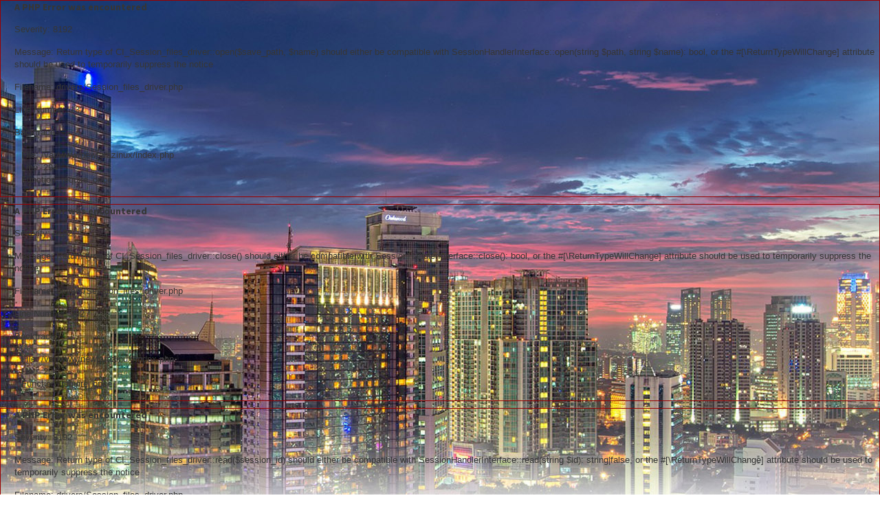

--- FILE ---
content_type: text/html; charset=UTF-8
request_url: http://web.farazinux.com/tag/detail/kesehatan
body_size: 7890
content:

<div style="border:1px solid #990000;padding-left:20px;margin:0 0 10px 0;">

<h4>A PHP Error was encountered</h4>

<p>Severity: 8192</p>
<p>Message:  Return type of CI_Session_files_driver::open($save_path, $name) should either be compatible with SessionHandlerInterface::open(string $path, string $name): bool, or the #[\ReturnTypeWillChange] attribute should be used to temporarily suppress the notice</p>
<p>Filename: drivers/Session_files_driver.php</p>
<p>Line Number: 132</p>


	<p>Backtrace:</p>
	
		
	
		
	
		
	
		
	
		
	
		
	
		
	
		
	
		
	
		
	
		
	
		
	
		
	
		
	
		
	
		
			<p style="margin-left:10px">
			File: /var/www/newfarazinux/index.php<br />
			Line: 294<br />
			Function: require_once			</p>

		
	

</div>
<div style="border:1px solid #990000;padding-left:20px;margin:0 0 10px 0;">

<h4>A PHP Error was encountered</h4>

<p>Severity: 8192</p>
<p>Message:  Return type of CI_Session_files_driver::close() should either be compatible with SessionHandlerInterface::close(): bool, or the #[\ReturnTypeWillChange] attribute should be used to temporarily suppress the notice</p>
<p>Filename: drivers/Session_files_driver.php</p>
<p>Line Number: 292</p>


	<p>Backtrace:</p>
	
		
	
		
	
		
	
		
	
		
	
		
	
		
	
		
	
		
	
		
	
		
	
		
	
		
	
		
	
		
	
		
			<p style="margin-left:10px">
			File: /var/www/newfarazinux/index.php<br />
			Line: 294<br />
			Function: require_once			</p>

		
	

</div>
<div style="border:1px solid #990000;padding-left:20px;margin:0 0 10px 0;">

<h4>A PHP Error was encountered</h4>

<p>Severity: 8192</p>
<p>Message:  Return type of CI_Session_files_driver::read($session_id) should either be compatible with SessionHandlerInterface::read(string $id): string|false, or the #[\ReturnTypeWillChange] attribute should be used to temporarily suppress the notice</p>
<p>Filename: drivers/Session_files_driver.php</p>
<p>Line Number: 166</p>


	<p>Backtrace:</p>
	
		
	
		
	
		
	
		
	
		
	
		
	
		
	
		
	
		
	
		
	
		
	
		
	
		
	
		
	
		
	
		
			<p style="margin-left:10px">
			File: /var/www/newfarazinux/index.php<br />
			Line: 294<br />
			Function: require_once			</p>

		
	

</div>
<div style="border:1px solid #990000;padding-left:20px;margin:0 0 10px 0;">

<h4>A PHP Error was encountered</h4>

<p>Severity: 8192</p>
<p>Message:  Return type of CI_Session_files_driver::write($session_id, $session_data) should either be compatible with SessionHandlerInterface::write(string $id, string $data): bool, or the #[\ReturnTypeWillChange] attribute should be used to temporarily suppress the notice</p>
<p>Filename: drivers/Session_files_driver.php</p>
<p>Line Number: 235</p>


	<p>Backtrace:</p>
	
		
	
		
	
		
	
		
	
		
	
		
	
		
	
		
	
		
	
		
	
		
	
		
	
		
	
		
	
		
	
		
			<p style="margin-left:10px">
			File: /var/www/newfarazinux/index.php<br />
			Line: 294<br />
			Function: require_once			</p>

		
	

</div>
<div style="border:1px solid #990000;padding-left:20px;margin:0 0 10px 0;">

<h4>A PHP Error was encountered</h4>

<p>Severity: 8192</p>
<p>Message:  Return type of CI_Session_files_driver::destroy($session_id) should either be compatible with SessionHandlerInterface::destroy(string $id): bool, or the #[\ReturnTypeWillChange] attribute should be used to temporarily suppress the notice</p>
<p>Filename: drivers/Session_files_driver.php</p>
<p>Line Number: 315</p>


	<p>Backtrace:</p>
	
		
	
		
	
		
	
		
	
		
	
		
	
		
	
		
	
		
	
		
	
		
	
		
	
		
	
		
	
		
	
		
			<p style="margin-left:10px">
			File: /var/www/newfarazinux/index.php<br />
			Line: 294<br />
			Function: require_once			</p>

		
	

</div>
<div style="border:1px solid #990000;padding-left:20px;margin:0 0 10px 0;">

<h4>A PHP Error was encountered</h4>

<p>Severity: 8192</p>
<p>Message:  Return type of CI_Session_files_driver::gc($maxlifetime) should either be compatible with SessionHandlerInterface::gc(int $max_lifetime): int|false, or the #[\ReturnTypeWillChange] attribute should be used to temporarily suppress the notice</p>
<p>Filename: drivers/Session_files_driver.php</p>
<p>Line Number: 356</p>


	<p>Backtrace:</p>
	
		
	
		
	
		
	
		
	
		
	
		
	
		
	
		
	
		
	
		
	
		
	
		
	
		
	
		
	
		
	
		
			<p style="margin-left:10px">
			File: /var/www/newfarazinux/index.php<br />
			Line: 294<br />
			Function: require_once			</p>

		
	

</div>
<div style="border:1px solid #990000;padding-left:20px;margin:0 0 10px 0;">

<h4>A PHP Error was encountered</h4>

<p>Severity: Warning</p>
<p>Message:  ini_set(): Session ini settings cannot be changed after headers have already been sent</p>
<p>Filename: Session/Session.php</p>
<p>Line Number: 282</p>


	<p>Backtrace:</p>
	
		
	
		
	
		
	
		
	
		
	
		
	
		
	
		
	
		
	
		
	
		
	
		
	
		
	
		
	
		
	
		
			<p style="margin-left:10px">
			File: /var/www/newfarazinux/index.php<br />
			Line: 294<br />
			Function: require_once			</p>

		
	

</div>
<div style="border:1px solid #990000;padding-left:20px;margin:0 0 10px 0;">

<h4>A PHP Error was encountered</h4>

<p>Severity: Warning</p>
<p>Message:  session_set_cookie_params(): Session cookie parameters cannot be changed after headers have already been sent</p>
<p>Filename: Session/Session.php</p>
<p>Line Number: 294</p>


	<p>Backtrace:</p>
	
		
	
		
	
		
	
		
	
		
	
		
	
		
	
		
	
		
	
		
	
		
	
		
	
		
	
		
	
		
	
		
			<p style="margin-left:10px">
			File: /var/www/newfarazinux/index.php<br />
			Line: 294<br />
			Function: require_once			</p>

		
	

</div>
<div style="border:1px solid #990000;padding-left:20px;margin:0 0 10px 0;">

<h4>A PHP Error was encountered</h4>

<p>Severity: Warning</p>
<p>Message:  ini_set(): Session ini settings cannot be changed after headers have already been sent</p>
<p>Filename: Session/Session.php</p>
<p>Line Number: 304</p>


	<p>Backtrace:</p>
	
		
	
		
	
		
	
		
	
		
	
		
	
		
	
		
	
		
	
		
	
		
	
		
	
		
	
		
	
		
	
		
			<p style="margin-left:10px">
			File: /var/www/newfarazinux/index.php<br />
			Line: 294<br />
			Function: require_once			</p>

		
	

</div>
<div style="border:1px solid #990000;padding-left:20px;margin:0 0 10px 0;">

<h4>A PHP Error was encountered</h4>

<p>Severity: Warning</p>
<p>Message:  ini_set(): Session ini settings cannot be changed after headers have already been sent</p>
<p>Filename: Session/Session.php</p>
<p>Line Number: 314</p>


	<p>Backtrace:</p>
	
		
	
		
	
		
	
		
	
		
	
		
	
		
	
		
	
		
	
		
	
		
	
		
	
		
	
		
	
		
	
		
			<p style="margin-left:10px">
			File: /var/www/newfarazinux/index.php<br />
			Line: 294<br />
			Function: require_once			</p>

		
	

</div>
<div style="border:1px solid #990000;padding-left:20px;margin:0 0 10px 0;">

<h4>A PHP Error was encountered</h4>

<p>Severity: Warning</p>
<p>Message:  ini_set(): Session ini settings cannot be changed after headers have already been sent</p>
<p>Filename: Session/Session.php</p>
<p>Line Number: 315</p>


	<p>Backtrace:</p>
	
		
	
		
	
		
	
		
	
		
	
		
	
		
	
		
	
		
	
		
	
		
	
		
	
		
	
		
	
		
	
		
			<p style="margin-left:10px">
			File: /var/www/newfarazinux/index.php<br />
			Line: 294<br />
			Function: require_once			</p>

		
	

</div>
<div style="border:1px solid #990000;padding-left:20px;margin:0 0 10px 0;">

<h4>A PHP Error was encountered</h4>

<p>Severity: Warning</p>
<p>Message:  ini_set(): Session ini settings cannot be changed after headers have already been sent</p>
<p>Filename: Session/Session.php</p>
<p>Line Number: 316</p>


	<p>Backtrace:</p>
	
		
	
		
	
		
	
		
	
		
	
		
	
		
	
		
	
		
	
		
	
		
	
		
	
		
	
		
	
		
	
		
			<p style="margin-left:10px">
			File: /var/www/newfarazinux/index.php<br />
			Line: 294<br />
			Function: require_once			</p>

		
	

</div>
<div style="border:1px solid #990000;padding-left:20px;margin:0 0 10px 0;">

<h4>A PHP Error was encountered</h4>

<p>Severity: Warning</p>
<p>Message:  ini_set(): Session ini settings cannot be changed after headers have already been sent</p>
<p>Filename: Session/Session.php</p>
<p>Line Number: 317</p>


	<p>Backtrace:</p>
	
		
	
		
	
		
	
		
	
		
	
		
	
		
	
		
	
		
	
		
	
		
	
		
	
		
	
		
	
		
	
		
			<p style="margin-left:10px">
			File: /var/www/newfarazinux/index.php<br />
			Line: 294<br />
			Function: require_once			</p>

		
	

</div>
<div style="border:1px solid #990000;padding-left:20px;margin:0 0 10px 0;">

<h4>A PHP Error was encountered</h4>

<p>Severity: Warning</p>
<p>Message:  ini_set(): Session ini settings cannot be changed after headers have already been sent</p>
<p>Filename: Session/Session.php</p>
<p>Line Number: 375</p>


	<p>Backtrace:</p>
	
		
	
		
	
		
	
		
	
		
	
		
	
		
	
		
	
		
	
		
	
		
	
		
	
		
	
		
	
		
	
		
	
		
			<p style="margin-left:10px">
			File: /var/www/newfarazinux/index.php<br />
			Line: 294<br />
			Function: require_once			</p>

		
	

</div>
<div style="border:1px solid #990000;padding-left:20px;margin:0 0 10px 0;">

<h4>A PHP Error was encountered</h4>

<p>Severity: Warning</p>
<p>Message:  session_set_save_handler(): Session save handler cannot be changed after headers have already been sent</p>
<p>Filename: Session/Session.php</p>
<p>Line Number: 110</p>


	<p>Backtrace:</p>
	
		
	
		
	
		
	
		
	
		
	
		
	
		
	
		
	
		
	
		
	
		
	
		
	
		
	
		
	
		
			<p style="margin-left:10px">
			File: /var/www/newfarazinux/index.php<br />
			Line: 294<br />
			Function: require_once			</p>

		
	

</div>
<div style="border:1px solid #990000;padding-left:20px;margin:0 0 10px 0;">

<h4>A PHP Error was encountered</h4>

<p>Severity: Warning</p>
<p>Message:  session_start(): Session cannot be started after headers have already been sent</p>
<p>Filename: Session/Session.php</p>
<p>Line Number: 143</p>


	<p>Backtrace:</p>
	
		
	
		
	
		
	
		
	
		
	
		
	
		
	
		
	
		
	
		
	
		
	
		
	
		
	
		
	
		
			<p style="margin-left:10px">
			File: /var/www/newfarazinux/index.php<br />
			Line: 294<br />
			Function: require_once			</p>

		
	

</div><!DOCTYPE HTML>
<html lang="en">

<head>
	<title>Berita Tag Kesehatan</title>
	<meta http-equiv="Content-Type" content="text/html; charset=UTF-8" />
	<meta name="viewport" content="width=device-width, initial-scale=1, maximum-scale=1" />
	<meta name="viewport" content="width=device-width, initial-scale=1.0, maximum-scale=1, user-scalable=no" />
	<meta http-equiv="Content-Type" content="text/html; charset=utf-8" />
	<meta name="robots" content="index, follow">
	<meta name="description" content="Sinau Bareng ... Njagong Bareng ... Sukses Bareng">
	<meta name="keywords" content="Yuk kita bersama belajar dengan gigih demi masa depan yang lebih baik">
	<meta name="author" content="phpmu.com">
	<meta name="robots" content="all,index,follow">
	<meta http-equiv="Content-Language" content="id-ID">
	<meta NAME="Distribution" CONTENT="Global">
	<meta NAME="Rating" CONTENT="General">
	<link rel="canonical" href="http://web.farazinux.com/tag/detail/kesehatan" />
		<link rel="shortcut icon" href="http://web.farazinux.com/asset/images/ikon_farazinux.ico" />
	<link rel="alternate" type="application/rss+xml" title="RSS 2.0" href="rss.xml" />
	<link type="text/css" rel="stylesheet" href="http://web.farazinux.com/template/phpmu-magazine/background/blue/reset.css" />
	<link type="text/css" rel="stylesheet" href="http://web.farazinux.com/template/phpmu-magazine/background/blue/main-stylesheet.css" />
	<link type="text/css" rel="stylesheet" href="http://web.farazinux.com/template/phpmu-magazine/background/blue/shortcode.css" />
	<link type="text/css" rel="stylesheet" href="http://web.farazinux.com/template/phpmu-magazine/background/blue/fonts.css" />
	<link type="text/css" rel="stylesheet" href="http://web.farazinux.com/template/phpmu-magazine/background/blue/responsive.css" />
	<link type="text/css" rel="stylesheet" href="http://web.farazinux.com/template/phpmu-magazine/background/style.css">
	<link type="text/css" rel="stylesheet" href="http://web.farazinux.com/template/phpmu-magazine/background/ideaboxWeather.css">
	<link type="text/css" rel="stylesheet" href="http://web.farazinux.com/template/phpmu-magazine/slide/slide.css">

	<link rel="stylesheet" href="http://web.farazinux.com/template/phpmu-magazine/lightbox/lightbox.css">
	<script type="text/javascript" src="http://web.farazinux.com/template/phpmu-magazine/jscript/jquery-3.2.1.min.js"></script>
	<script type="text/javascript" src="http://web.farazinux.com/template/phpmu-magazine/jscript/jquery-latest.min.js"></script>
	<script type="text/javascript" src="http://web.farazinux.com/template/phpmu-magazine/jscript/theme-scripts.js"></script>
		<script>
		(function(d, s, id) {
			var js, fjs = d.getElementsByTagName(s)[0];
			if (d.getElementById(id)) return;
			js = d.createElement(s);
			js.id = id;
			js.src = "//connect.facebook.net/en_GB/sdk.js#xfbml=1&version=v2.0";
			fjs.parentNode.insertBefore(js, fjs);
		}(document, 'script', 'facebook-jssdk'));
	</script>
	<style type="text/css">
		.the-menu a.active {
			color: #ea8400 !important;
		}
	</style>
	<!-- <script data-ad-client="ca-pub-4852691635644666" async src="https://pagead2.googlesyndication.com/pagead/js/adsbygoogle.js"></script>
	<script async src="https://pagead2.googlesyndication.com/pagead/js/adsbygoogle.js?client=ca-pub-4852691635644666" crossorigin="anonymous"></script> -->
	<!-- Global site tag (gtag.js) - Google Analytics -->
	<!-- <script async src="https://www.googletagmanager.com/gtag/js?id=G-1QEC5VQHG4"></script> -->
	<!-- <script>
		window.dataLayer = window.dataLayer || [];

		function gtag() {
			dataLayer.push(arguments);
		}
		gtag('js', new Date());

		gtag('config', 'G-1QEC5VQHG4');
	</script> -->
</head>

<body>
	<div id='Back-to-top'>
		<img alt='Scroll to top' src='http://members.phpmu.com/asset/css/img/top.png' />
	</div>
	<div class="boxed">
		<div class="header">
			<div class='wrapper'>			
	<div class='header-logo'><a href='http://web.farazinux.com/'><img style='max-height:50px' src='http://web.farazinux.com/asset/logo/logoku1.png'/></a></div>	
	<div class='header-menu'>
		<ul></ul>
	</div>
	
	<div class='header-addons'>
		<span class='city'>
		  Rabu, 21 Jan 2026, <span id='jam'></span></span>
		<div class='header-search'>
			<form action="http://web.farazinux.com/berita/index" method="post" accept-charset="utf-8">

				<input type='text' placeholder='Search something..'' name='kata' class='search-input' required/>
				<input type='submit' value='Search' name='cari' class='search-button'/>
			</form>
		</div>
	</div>
</div>

<div class='main-menu sticky'>	
	<div class='wrapper'><ul class='the-menu'>
		            			<li><a href='http://web.farazinux.com/' style='background: url(http://web.farazinux.com/asset/images/home.png) no-repeat center; font-size:0; width:34px;'><br></a></li><li><a href='http://web.farazinux.com/#'><span>Berita</span></a><ul><li><a href='http://web.farazinux.com/#'>Nasional</a></li><li><a href='http://web.farazinux.com/kategori/detail/kemenag'>Kemenag</a></li><li><a href='http://web.farazinux.com/kategori/detail/ekonomi'>Ekonomi</a></li><li><a href='http://web.farazinux.com/kategori/detail/info-madrasah'>Info Madrasah</a></li><li><a href='http://web.farazinux.com/#'>Hiburan</a></li></ul></li><li><a href='http://web.farazinux.com/#'><span>Religi</span></a><ul><li><a href='http://web.farazinux.com/#'>Tokoh</a></li><li><a href='http://web.farazinux.com/#'>Ceramah</a></li><li><a href='http://web.farazinux.com/#'>Hikmah</a></li></ul></li><li><a href='http://web.farazinux.com/berita/indeks_berita'>Index Berita</a></li><li><a href='http://web.farazinux.com/download'>Download</a></li><li><a href='http://web.farazinux.com/playlist'>Video</a></li><li><a href='http://web.farazinux.com/albums'>Gallery</a></li><li><a href='http://web.farazinux.com/agenda'>Agenda</a></li><li><a href='http://web.farazinux.com/konsultasi'>Forum</a></li></ul></div>
</div>

<div class='secondary-menu'>
	<div class='wrapper'>
		<ul><li><a href='http://web.farazinux.com/tag/detail/santri'>Santri</a></li><li><a href='http://web.farazinux.com/tag/detail/selebritis'>Selebritis</a></li><li><a href='http://web.farazinux.com/tag/detail/word'>Word</a></li><li><a href='http://web.farazinux.com/tag/detail/pendidikan'>Pendidikan</a></li><li><a href='http://web.farazinux.com/tag/detail/metropolitan'>Metropolitan</a></li><li><a href='http://web.farazinux.com/tag/detail/hukum'>Hukum</a></li><li><a href='http://web.farazinux.com/tag/detail/demak'>Demak</a></li><li><a href='http://web.farazinux.com/tag/detail/teknologi'>Teknologi</a></li><li><a href='http://web.farazinux.com/tag/detail/tips--trik'>tips & trik</a></li><li><a href='http://web.farazinux.com/tag/detail/hiburan'>Hiburan</a></li><li><a href='http://web.farazinux.com/tag/detail/simpatika'>Simpatika</a></li><li><a href='http://web.farazinux.com/tag/detail/internasional'>Internasional</a></li><li><a href='http://web.farazinux.com/tag/detail/beasiswa'>Beasiswa</a></li><li><a href='http://web.farazinux.com/tag/detail/server'>server</a></li></ul>
	</div>
</div>		</div>

		<div class="content">
			<div class="wrapper">
				<div class="breaking-news">
					<span class="the-title">Breaking News</span>
					<ul>
						<li><a href='download-contoh-skp-2022-excel-terbaru'>Download Contoh SKP 2022 Excel Terbaru</a></li><li><a href='hasil-sidang-isbat-1-romadhon-1443-h-2022-m'>Hasil Sidang Isbat 1 Romadhon 1443 H 2022 M</a></li><li><a href='jam-kerja-pns-di-bulan-ramadhan-2022-sesuai-permenpan-rb-nomor-11-tahun-2022'>Jam Kerja PNS di Bulan Ramadhan 2022 sesuai Permenpan RB Nomor 11 Tahun 2022</a></li><li><a href='download-pos-an--anbk-asesmen-nasional-tahun-2022'>Download POS AN - ANBK (Asesmen Nasional) Tahun 2022</a></li><li><a href='download-twibon-keren-menyambut-bulan-ramadhan-1443-h--2022-m'>Download Twibon Keren Menyambut Bulan Ramadhan 1443 H / 2022 M</a></li><li><a href='cara-membuat-sk-kgb-dengan-tanda-tangan-elektronik-tte'>Cara Membuat SK KGB dengan Tanda Tangan Elektronik (TTE)</a></li><li><a href='live-streaming-upacara-hari-jadi-kabupaten-demak-519'>Live Streaming Upacara Hari Jadi Kabupaten Demak 519</a></li><li><a href='daftar-perguruan-tinggi-mitra-program-beasiswa-santri-berprestasi'>Daftar Perguruan Tinggi Mitra Program Beasiswa Santri Berprestasi</a></li><li><a href='petunjuk-beasiswa-santri-berprestasi-2022'>Petunjuk Beasiswa Santri Berprestasi 2022</a></li><li><a href='program-beasiswa-santri-berprestasi-tahun-2022-ayo-segera-daftar'>Program Beasiswa Santri Berprestasi Tahun 2022 Ayo Segera Daftar</a></li>					</ul>
				</div>

				<center>
									</center>

				
				<div class="main-content">
										<div class="main-content">
						<div class="main-page left">
							<div class="double-block">
								<div class="content-block main left">
									<div class="block">
										<div class="block-title" style="background:orange;">
											<a href="http://web.farazinux.com/" class="right">Back to homepage</a>
											<h2>Berita Tag "Kesehatan"</h2>
										</div>
										<div class="block-content">
											<ul class="article-block">
											<li>
														<div style='height:120px; background:#e3e3e3; overflow:hidden; margin-right:10px' class='article-photo hidden-xs'>
															<a href='http://web.farazinux.com/khitanan-masal-perkuat-persatuan-ummat' class='hover-effect'><img style='width:210px;' src='http://web.farazinux.com/asset/foto_berita/khitanan_masal.jpg' alt='khitanan_masal.jpg' /></a></a>
														</div>
														<div class='article-photo visible-xs'><a class='hover-effect' href='http://web.farazinux.com/khitanan-masal-perkuat-persatuan-ummat.html'><img style='width:59px; height:42px' src='http://web.farazinux.com/asset/foto_berita/khitanan_masal.jpg' alt='khitanan_masal.jpg' /></a></div>

														<div class='article-content'>
															<h2 class='hidden-xs h2-judul'><a title='Khitanan Masal, Perkuat Persatuan Ummat' href='http://web.farazinux.com/khitanan-masal-perkuat-persatuan-ummat'>Khitanan Masal, Perkuat Persatuan Ummat</a></h2>
															<h4 class='visible-xs'><a title='Khitanan Masal, Perkuat Persatuan Ummat' href='http://web.farazinux.com/khitanan-masal-perkuat-persatuan-ummat'>Khitanan Masal, Perkuat Persatuan Ummat</a></h4>
															<span class='meta'>
																<a href='http://web.farazinux.com/kategori/detail/kesehatan-'><b>Kesehatan </b></a>
																<a href='http://web.farazinux.com/khitanan-masal-perkuat-persatuan-ummat'><span class='icon-text'>&#128340;</span>05:56:31, 02 Jan 2019</a>
															</span>
															<p class='hidden-xs'>Salah satu kegiatan dalam rangkaian kegiatan menyemarakkan Hari Amal Bhakti Kementerian Agama, di Kantor Kementerian Agama Kabupaten Demak dilaksanakan kegiatan khitanan masal. Kegiatan tersebut terlaksana atas . . .</p>
														</div>
													</li>											</ul>
											<div class="pagination">
																							</div>
										</div>
									</div>

								</div>

								<div class="content-block right">
									<div class="block">
	<h2 style='color: #dd8229;border-bottom: 2px solid #dd8229;' class="list-title">Sekilas Info</h2>
	<ul class="article-block">
		<li>
					<div class='article-photo'><a href='#' class='hover-effect'><img style='width:59px; height:42px;' src='http://web.farazinux.com/asset/foto_info/small_no-image.jpg' alt='' /></a></div>
					<div class='article-content'>
						<h4><a href='#'>DDWK Guru RA di Aula Kan. Kemenag foto bisa diklik pada galeri</a></h4>
						<span class='meta'>
							<a href='#'><span class='icon-text'>&#128340;</span>31 Mar 2022</a>
						</span>
					</div>
				  </li><li>
					<div class='article-photo'><a href='#' class='hover-effect'><img style='width:59px; height:42px;' src='http://web.farazinux.com/asset/foto_info/small_no-image.jpg' alt='' /></a></div>
					<div class='article-content'>
						<h4><a href='#'>Menurut United Stated Representatives, 25% obat beredar di adalah palsu.</a></h4>
						<span class='meta'>
							<a href='#'><span class='icon-text'>&#128340;</span>17 Apr 2015</a>
						</span>
					</div>
				  </li>	</ul>
</div>

<!--<div class="block">
	<h2 class="list-title" style="color: green;border-bottom: 2px solid green;">Banner Link</h2>
	<ul class="article-list">
			</ul>
</div>-->

<div class="block">
  <h2 style='color:#000; border-bottom: 2px solid #000;' class="list-title">Berita Foto</h2>
  <div class="latest-galleries">
	  <div class="gallery-widget">
		  <div class="gallery-photo" rel="hover-parent">
			  <a href="#" class="slide-left icon-text"></a>
			  <a href="#" class="slide-right icon-text"></a>
			  <ul rel="4">
				  <li> 
							  <a href='http://web.farazinux.com/albums/detail/ddwk-guru-ra-2022' class='hover-effect delegate'>
								  <span class='cover'><i></i>
								  <img width='100%' src='http://web.farazinux.com/asset/img_album/ddwk_guru_ra.jpg' alt='DDWK Guru RA 2022 - (Ada 11 foto)'></span>
							  </a>
						  </li>			  </ul>								
		  </div>		
	  </div>	
  </div>	
</div>

<div class="block">
		<h2 class="list-title" style="color: #c42b20;border-bottom: 2px solid #c42b20;">Berita Kesehatan </h2>
	<ul class="article-block">
		<li>
						<div class='article-photo'><a href='http://web.farazinux.com/khitanan-masal-perkuat-persatuan-ummat' class='hover-effect'><img style='width:59px; height:42px;' src='http://web.farazinux.com/asset/foto_berita/khitanan_masal.jpg' alt='' /></a></div>
						<div class='article-content'>
							<h4><a href='http://web.farazinux.com/khitanan-masal-perkuat-persatuan-ummat'>Khitanan Masal, Perkuat Persatuan Ummat</a></h4>
							<span class='meta'>
								<a href='http://web.farazinux.com/khitanan-masal-perkuat-persatuan-ummat'><span class='icon-text'>&#128340;</span>05:56:31, 02 Jan 2019</a>
							</span>
						</div>
					  </li>	</ul>
	<a href="http://web.farazinux.com/kategori/detail/kesehatan-" class="more">Read More</a>
</div>

<div class="block">
		<h2 class="list-title" style="color: #2277c6;border-bottom: 2px solid #2277c6;">Berita Kemenag</h2>
	<ul class="article-block">
		<li>
						<div class='article-photo'><a href='http://web.farazinux.com/hasil-sidang-isbat-1-romadhon-1443-h-2022-m' class='hover-effect'><img style='width:59px; height:42px;' src='http://web.farazinux.com/asset/foto_berita/small_no-image.jpg' alt='' /></a></div>
						<div class='article-content'>
							<h4><a href='http://web.farazinux.com/hasil-sidang-isbat-1-romadhon-1443-h-2022-m'>Hasil Sidang Isbat 1 Romadhon 1443 H 2022 M</a><a href='http://web.farazinux.com/hasil-sidang-isbat-1-romadhon-1443-h-2022-m' class='h-comment'>0</a></h4>
							<span class='meta'>
								<a href='http://web.farazinux.com/hasil-sidang-isbat-1-romadhon-1443-h-2022-m'><span class='icon-text'>&#128340;</span>19:22:55, 01 Apr 2022</a>
							</span>
						</div>
					  </li><li>
						<div class='article-photo'><a href='http://web.farazinux.com/jam-kerja-pns-di-bulan-ramadhan-2022-sesuai-permenpan-rb-nomor-11-tahun-2022' class='hover-effect'><img style='width:59px; height:42px;' src='http://web.farazinux.com/asset/foto_berita/small_no-image.jpg' alt='' /></a></div>
						<div class='article-content'>
							<h4><a href='http://web.farazinux.com/jam-kerja-pns-di-bulan-ramadhan-2022-sesuai-permenpan-rb-nomor-11-tahun-2022'>Jam Kerja PNS di Bulan Ramadhan 2022 sesuai Permenpan RB Nomor 11 Tahun 2022</a><a href='http://web.farazinux.com/jam-kerja-pns-di-bulan-ramadhan-2022-sesuai-permenpan-rb-nomor-11-tahun-2022' class='h-comment'>0</a></h4>
							<span class='meta'>
								<a href='http://web.farazinux.com/jam-kerja-pns-di-bulan-ramadhan-2022-sesuai-permenpan-rb-nomor-11-tahun-2022'><span class='icon-text'>&#128340;</span>16:22:14, 01 Apr 2022</a>
							</span>
						</div>
					  </li><li>
						<div class='article-photo'><a href='http://web.farazinux.com/daftar-perguruan-tinggi-mitra-program-beasiswa-santri-berprestasi' class='hover-effect'><img style='width:59px; height:42px;' src='http://web.farazinux.com/asset/foto_berita/small_no-image.jpg' alt='' /></a></div>
						<div class='article-content'>
							<h4><a href='http://web.farazinux.com/daftar-perguruan-tinggi-mitra-program-beasiswa-santri-berprestasi'>Daftar Perguruan Tinggi Mitra Program Beasiswa Santri Berprestasi</a><a href='http://web.farazinux.com/daftar-perguruan-tinggi-mitra-program-beasiswa-santri-berprestasi' class='h-comment'>0</a></h4>
							<span class='meta'>
								<a href='http://web.farazinux.com/daftar-perguruan-tinggi-mitra-program-beasiswa-santri-berprestasi'><span class='icon-text'>&#128340;</span>09:42:02, 25 Mar 2022</a>
							</span>
						</div>
					  </li><li>
						<div class='article-photo'><a href='http://web.farazinux.com/petunjuk-beasiswa-santri-berprestasi-2022' class='hover-effect'><img style='width:59px; height:42px;' src='http://web.farazinux.com/asset/foto_berita/small_no-image.jpg' alt='' /></a></div>
						<div class='article-content'>
							<h4><a href='http://web.farazinux.com/petunjuk-beasiswa-santri-berprestasi-2022'>Petunjuk Beasiswa Santri Berprestasi 2022</a><a href='http://web.farazinux.com/petunjuk-beasiswa-santri-berprestasi-2022' class='h-comment'>0</a></h4>
							<span class='meta'>
								<a href='http://web.farazinux.com/petunjuk-beasiswa-santri-berprestasi-2022'><span class='icon-text'>&#128340;</span>09:41:12, 25 Mar 2022</a>
							</span>
						</div>
					  </li><li>
						<div class='article-photo'><a href='http://web.farazinux.com/program-beasiswa-santri-berprestasi-tahun-2022-ayo-segera-daftar' class='hover-effect'><img style='width:59px; height:42px;' src='http://web.farazinux.com/asset/foto_berita/Screen_Shot_2022-03-29_at_09_36_45.png' alt='' /></a></div>
						<div class='article-content'>
							<h4><a href='http://web.farazinux.com/program-beasiswa-santri-berprestasi-tahun-2022-ayo-segera-daftar'>Program Beasiswa Santri Berprestasi Tahun 2022 Ayo Segera Daftar</a><a href='http://web.farazinux.com/program-beasiswa-santri-berprestasi-tahun-2022-ayo-segera-daftar' class='h-comment'>0</a></h4>
							<span class='meta'>
								<a href='http://web.farazinux.com/program-beasiswa-santri-berprestasi-tahun-2022-ayo-segera-daftar'><span class='icon-text'>&#128340;</span>09:34:51, 24 Mar 2022</a>
							</span>
						</div>
					  </li>	</ul>
	<a href="http://web.farazinux.com/kategori/detail/kemenag" class="more">Read More</a>
</div>

<div class="block">
		<h2 class="list-title" style="color:green; border-bottom: 2px solid green;">Berita Ekonomi</h2>
	<ul class="article-block">
			</ul>
	<a href="http://web.farazinux.com/kategori/detail/kemenag" class="more">Read More</a>
</div>

								</div>
							</div>

						</div>
						
						<div class="main-sidebar right">
							<div class="widget">
	</div>
<hr>

<div class="widget">
	<h3>Temukan juga kami di</h3>
	<div class="widget-social">
		<div class="social-bar">
						<a target="_BLANK" href="https://www.facebook.com/mohamadabdul.azis" class="social-icon"><span class="facebook">Facebook</span></a>
			<a target="_BLANK" href=" 
https://twitter.com/farazinux" class="social-icon"><span class="twitter">Twitter</span></a>
			<a target="_BLANK" href=" 
https://www.instagram.com/abu.farhanaini" class="social-icon"><span class="linkedin">Instagram</span></a>
			<a target="_BLANK" href=" 
https://www.youtube.com/channel/UC_x8ZcJiz4SYXj0kRHBsGKA" class="social-icon"><span class="google">Youtube</span></a>
		</div>
		<p>Ikuti kami di facebook, twitter, Instagram, Youtube dan dapatkan informasi terbaru dari kami disana.</p>
	</div>
</div>

<div class="widget">
	<h3>Berita Utama</h3>
	<div class="widget-articles">
		<ul>
			<li>
				<li>
							<div class='article-photo'><a href='http://web.farazinux.com/download-pos-an--anbk-asesmen-nasional-tahun-2022' class='hover-effect'><img style='width:59px; height:42px;' src='http://web.farazinux.com/asset/foto_berita/asesemen_nasional.png' alt='' /></a></div>
							<div class='article-content'>
								<h4><a href='http://web.farazinux.com/download-pos-an--anbk-asesmen-nasional-tahun-2022'>Download POS AN - ANBK (Asesmen Nasional) Tahun 2022</a></h4>
								<span class='meta'>
									<a href='http://web.farazinux.com/download-pos-an--anbk-asesmen-nasional-tahun-2022'><span class='icon-text'>&#128340;</span>07:57:30, 31 Mar 2022</a>
								</span>
							</div>
						  </li><li>
							<div class='article-photo'><a href='http://web.farazinux.com/download-twibon-keren-menyambut-bulan-ramadhan-1443-h--2022-m' class='hover-effect'><img style='width:59px; height:42px;' src='http://web.farazinux.com/asset/foto_berita/Screen_Shot_2022-03-29_at_16_12_41.png' alt='' /></a></div>
							<div class='article-content'>
								<h4><a href='http://web.farazinux.com/download-twibon-keren-menyambut-bulan-ramadhan-1443-h--2022-m'>Download Twibon Keren Menyambut Bulan Ramadhan 1443 H / 2022 M</a></h4>
								<span class='meta'>
									<a href='http://web.farazinux.com/download-twibon-keren-menyambut-bulan-ramadhan-1443-h--2022-m'><span class='icon-text'>&#128340;</span>15:25:15, 29 Mar 2022</a>
								</span>
							</div>
						  </li><li>
							<div class='article-photo'><a href='http://web.farazinux.com/cara-membuat-sk-kgb-dengan-tanda-tangan-elektronik-tte' class='hover-effect'><img style='width:59px; height:42px;' src='http://web.farazinux.com/asset/foto_berita/Screen_Shot_2022-03-29_at_15_02_46.png' alt='' /></a></div>
							<div class='article-content'>
								<h4><a href='http://web.farazinux.com/cara-membuat-sk-kgb-dengan-tanda-tangan-elektronik-tte'>Cara Membuat SK KGB dengan Tanda Tangan Elektronik (TTE)</a></h4>
								<span class='meta'>
									<a href='http://web.farazinux.com/cara-membuat-sk-kgb-dengan-tanda-tangan-elektronik-tte'><span class='icon-text'>&#128340;</span>13:44:39, 29 Mar 2022</a>
								</span>
							</div>
						  </li><li>
							<div class='article-photo'><a href='http://web.farazinux.com/mensiasati-data-tanggal-pada-template-pdum' class='hover-effect'><img style='width:59px; height:42px;' src='http://web.farazinux.com/asset/foto_berita/pdum.png' alt='' /></a></div>
							<div class='article-content'>
								<h4><a href='http://web.farazinux.com/mensiasati-data-tanggal-pada-template-pdum'>Mensiasati Data Tanggal pada Template PDUM</a></h4>
								<span class='meta'>
									<a href='http://web.farazinux.com/mensiasati-data-tanggal-pada-template-pdum'><span class='icon-text'>&#128340;</span>05:35:57, 28 Mar 2022</a>
								</span>
							</div>
						  </li><li>
							<div class='article-photo'><a href='http://web.farazinux.com/live-streaming-upacara-hari-jadi-kabupaten-demak-519' class='hover-effect'><img style='width:59px; height:42px;' src='http://web.farazinux.com/asset/foto_berita/Screen_Shot_2022-03-29_at_09_48_26.png' alt='' /></a></div>
							<div class='article-content'>
								<h4><a href='http://web.farazinux.com/live-streaming-upacara-hari-jadi-kabupaten-demak-519'>Live Streaming Upacara Hari Jadi Kabupaten Demak 519</a></h4>
								<span class='meta'>
									<a href='http://web.farazinux.com/live-streaming-upacara-hari-jadi-kabupaten-demak-519'><span class='icon-text'>&#128340;</span>09:46:29, 28 Mar 2022</a>
								</span>
							</div>
						  </li>			</li>
		</ul>
	</div>
</div>

<div class="widget">
	<h3>Berita Populer</h3>
	<div class="widget-articles">
		<ul>
			<li>
				<li>
							<div class='article-photo'><a href='http://web.farazinux.com/download-macos-monterey-1221-' class='hover-effect'><img style='width:59px; height:42px;' src='http://web.farazinux.com/asset/foto_berita/Screen_Shot_2022-03-15_at_14_04_41.png' alt='' /></a></div>
							<div class='article-content'>
								<h4><a href='http://web.farazinux.com/download-macos-monterey-1221-'>Download macOS Monterey 12.2.1 </a></h4>
								<span class='meta'>
									<a href='http://web.farazinux.com/download-macos-monterey-1221-'><span class='icon-text'>&#128340;</span>08:03:45, 15 Mar 2022</a>
								</span>
							</div>
						  </li><li>
							<div class='article-photo'><a href='http://web.farazinux.com/cara-membuat-sk-kgb-dengan-tanda-tangan-elektronik-tte' class='hover-effect'><img style='width:59px; height:42px;' src='http://web.farazinux.com/asset/foto_berita/Screen_Shot_2022-03-29_at_15_02_46.png' alt='' /></a></div>
							<div class='article-content'>
								<h4><a href='http://web.farazinux.com/cara-membuat-sk-kgb-dengan-tanda-tangan-elektronik-tte'>Cara Membuat SK KGB dengan Tanda Tangan Elektronik (TTE)</a></h4>
								<span class='meta'>
									<a href='http://web.farazinux.com/cara-membuat-sk-kgb-dengan-tanda-tangan-elektronik-tte'><span class='icon-text'>&#128340;</span>13:44:39, 29 Mar 2022</a>
								</span>
							</div>
						  </li><li>
							<div class='article-photo'><a href='http://web.farazinux.com/download-pos-an--anbk-asesmen-nasional-tahun-2022' class='hover-effect'><img style='width:59px; height:42px;' src='http://web.farazinux.com/asset/foto_berita/asesemen_nasional.png' alt='' /></a></div>
							<div class='article-content'>
								<h4><a href='http://web.farazinux.com/download-pos-an--anbk-asesmen-nasional-tahun-2022'>Download POS AN - ANBK (Asesmen Nasional) Tahun 2022</a></h4>
								<span class='meta'>
									<a href='http://web.farazinux.com/download-pos-an--anbk-asesmen-nasional-tahun-2022'><span class='icon-text'>&#128340;</span>07:57:30, 31 Mar 2022</a>
								</span>
							</div>
						  </li><li>
							<div class='article-photo'><a href='http://web.farazinux.com/registrasi-ptk-baru-di-simpatika' class='hover-effect'><img style='width:59px; height:42px;' src='http://web.farazinux.com/asset/foto_berita/reg_ptk1.png' alt='' /></a></div>
							<div class='article-content'>
								<h4><a href='http://web.farazinux.com/registrasi-ptk-baru-di-simpatika'>Registrasi PTK Baru di Simpatika</a></h4>
								<span class='meta'>
									<a href='http://web.farazinux.com/registrasi-ptk-baru-di-simpatika'><span class='icon-text'>&#128340;</span>06:32:06, 27 Mar 2022</a>
								</span>
							</div>
						  </li><li>
							<div class='article-photo'><a href='http://web.farazinux.com/jam-kerja-pns-di-bulan-ramadhan-2022-sesuai-permenpan-rb-nomor-11-tahun-2022' class='hover-effect'><img style='width:59px; height:42px;' src='http://web.farazinux.com/asset/foto_berita/small_no-image.jpg' alt='' /></a></div>
							<div class='article-content'>
								<h4><a href='http://web.farazinux.com/jam-kerja-pns-di-bulan-ramadhan-2022-sesuai-permenpan-rb-nomor-11-tahun-2022'>Jam Kerja PNS di Bulan Ramadhan 2022 sesuai Permenpan RB Nomor 11 Tahun 2022</a></h4>
								<span class='meta'>
									<a href='http://web.farazinux.com/jam-kerja-pns-di-bulan-ramadhan-2022-sesuai-permenpan-rb-nomor-11-tahun-2022'><span class='icon-text'>&#128340;</span>16:22:14, 01 Apr 2022</a>
								</span>
							</div>
						  </li>			</li>
		</ul>
	</div>
</div>

<div class="widget">
	<h3>Tag Berita</h3>
	<div class="tag-cloud">
		<a href='http://web.farazinux.com/tag/detail/php' class='badge'>php</a><a href='http://web.farazinux.com/tag/detail/excel' class='badge'>Excel</a><a href='http://web.farazinux.com/tag/detail/codeigniter' class='badge'>codeigniter</a><a href='http://web.farazinux.com/tag/detail/simpatika' class='badge'>Simpatika</a><a href='http://web.farazinux.com/tag/detail/madrasah' class='badge'>Madrasah</a><a href='http://web.farazinux.com/tag/detail/selebritis' class='badge'>Selebritis</a><a href='http://web.farazinux.com/tag/detail/metropolitan' class='badge'>Metropolitan</a><a href='http://web.farazinux.com/tag/detail/word' class='badge'>Word</a><a href='http://web.farazinux.com/tag/detail/server' class='badge'>server</a><a href='http://web.farazinux.com/tag/detail/film' class='badge'>Film</a><a href='http://web.farazinux.com/tag/detail/hiburan' class='badge'>Hiburan</a><a href='http://web.farazinux.com/tag/detail/wisata' class='badge'>Wisata</a><a href='http://web.farazinux.com/tag/detail/olahraga' class='badge'>Olahraga</a><a href='http://web.farazinux.com/tag/detail/beasiswa' class='badge'>Beasiswa</a><a href='http://web.farazinux.com/tag/detail/pendidikan' class='badge'>Pendidikan</a><a href='http://web.farazinux.com/tag/detail/kesehatan' class='badge'>Kesehatan</a><a href='http://web.farazinux.com/tag/detail/kemenag' class='badge'>Kemenag</a><a href='http://web.farazinux.com/tag/detail/internasional' class='badge'>Internasional</a><a href='http://web.farazinux.com/tag/detail/nasional' class='badge'>Nasional</a><a href='http://web.farazinux.com/tag/detail/hukum' class='badge'>Hukum</a><a href='http://web.farazinux.com/tag/detail/demak' class='badge'>Demak</a><a href='http://web.farazinux.com/tag/detail/bola' class='badge'>Bola</a><a href='http://web.farazinux.com/tag/detail/tips--trik' class='badge'>tips & trik</a><a href='http://web.farazinux.com/tag/detail/teknologi' class='badge'>Teknologi</a><a href='http://web.farazinux.com/tag/detail/santri' class='badge'>Santri</a><a href='http://web.farazinux.com/tag/detail/twibon' class='badge'>Twibon</a>

	</div>
</div>						</div>

						<div class="clear-float"></div>

					</div>
					
				<!-- END .wrapper -->
				</div>
				
			</div>					<div class="clear-float"></div>
				</div>
			</div>
		</div>

		<footer>
			<div class="footer">
				<div class='wrapper'>
	<ul class='right'></ul>
	<p>&copy; 2026 Copyright <b>phpmu.com</b> News. All Rights reserved.<br/>Develop by. <b style='color:orange'>Robby Prihandaya</b> - Redesign by. <b style='color:orange'>Farazinux.com</b></p>
</div>
<!-- Global site tag (gtag.js) - Google Analytics -->
<script async src="https://www.googletagmanager.com/gtag/js?id=G-1QEC5VQHG4"></script>
<script>
	window.dataLayer = window.dataLayer || [];

	function gtag() {
		dataLayer.push(arguments);
	}
	gtag('js', new Date());

	gtag('config', 'G-1QEC5VQHG4');
</script>			</div>
		</footer>
	</div>
	<!-- Scripts -->
	<script type='text/javascript'>
		$(function() {
			$(window).scroll(function() {
				if ($(this).scrollTop() > 400) {
					$('#Back-to-top').fadeIn();
				} else {
					$('#Back-to-top').fadeOut();
				}
			});
			$('#Back-to-top').click(function() {
				$('body,html')
					.animate({
						scrollTop: 0
					}, 300)
					.animate({
						scrollTop: 40
					}, 200)
					.animate({
						scrollTop: 0
					}, 130)
					.animate({
						scrollTop: 15
					}, 100)
					.animate({
						scrollTop: 0
					}, 70);
			});
		});

		function jam() {
			var waktu = new Date();
			var jam = waktu.getHours();
			var menit = waktu.getMinutes();
			var detik = waktu.getSeconds();

			if (jam < 10) {
				jam = "0" + jam;
			}
			if (menit < 10) {
				menit = "0" + menit;
			}
			if (detik < 10) {
				detik = "0" + detik;
			}
			var jam_div = document.getElementById('jam');
			jam_div.innerHTML = jam + ":" + menit + ":" + detik;
			setTimeout("jam()", 1000);
		}
		jam();
	</script>

	<script type="text/javascript">
		(function(jQuery) {
			$.fn.ideaboxWeather = function(settings) {
				var defaults = {
					modulid: 'Swarakalibata',
					width: '100%',
					themecolor: '#2582bd',
					todaytext: 'Hari Ini',
					radius: true,
					location: ' Jakarta',
					daycount: 7,
					imgpath: 'img_cuaca/',
					template: 'vertical',
					lang: 'id',
					metric: 'C',
					days: ["Minggu", "Senin", "Selasa", "Rabu", "Kamis", "Jum'at", "Sabtu"],
					dayssmall: ["Mg", "Sn", "Sl", "Rb", "Km", "Jm", "Sa"]
				};
				var settings = $.extend(defaults, settings);

				return this.each(function() {
					settings.modulid = "#" + $(this).attr("id");
					$(settings.modulid).css({
						"width": settings.width,
						"background": settings.themecolor
					});

					if (settings.radius)
						$(settings.modulid).addClass("ow-border");

					getWeather();
					resizeEvent();

					$(window).on("resize", function() {
						resizeEvent();
					});

					function resizeEvent() {
						var mW = $(settings.modulid).width();

						if (mW < 200) {
							$(settings.modulid).addClass("ow-small");
						} else {
							$(settings.modulid).removeClass("ow-small");
						}
					}

					function getWeather() {
						$.get("http://api.openweathermap.org/data/2.5/forecast/daily?q=" + settings.location + "&mode=xml&units=metric&cnt=" + settings.daycount + "&lang=" + settings.lang + "&appid=b318ee3082fcae85097e680e36b9c749", function(data) {
							var $XML = $(data);
							var sstr = "";
							var location = $XML.find("name").text();
							$XML.find("time").each(function(index, element) {
								var $this = $(this);
								var d = new Date($(this).attr("day"));
								var n = d.getDay();
								var metrics = "";
								if (settings.metric == "F") {
									metrics = Math.round($this.find("temperature").attr("day") * 1.8 + 32) + "°F";
								} else {
									metrics = Math.round($this.find("temperature").attr("day")) + "°C";
								}

								if (index == 0) {
									if (settings.template == "vertical") {
										sstr = sstr + '<div class="ow-today">' +
											'<span><img src="http://web.farazinux.com/asset/' + settings.imgpath + $this.find("symbol").attr("var") + '.png"/></span>' +
											'<h2>' + metrics + '<span>' + ucFirst($this.find("symbol").attr("name")) + '</span><b>' + location + ' - ' + settings.todaytext + '</b></h2>' +
											'</div>';
									} else {
										sstr = sstr + '<div class="ow-today">' +
											'<span><img src="http://web.farazinux.com/asset/' + settings.imgpath + $this.find("symbol").attr("var") + '.png"/></span>' +
											'<h2>' + metrics + '<span>' + ucFirst($this.find("symbol").attr("name")) + '</span><b>' + location + ' - ' + settings.todaytext + '</b></h2>' +
											'</div>';
									}
								} else {
									if (settings.template == "vertical") {
										sstr = sstr + '<div class="ow-days">' +
											'<span>' + settings.days[n] + '</span>' +
											'<p><img src="http://web.farazinux.com/asset/' + settings.imgpath + $this.find("symbol").attr("var") + '.png" title="' + ucFirst($this.find("symbol").attr("name")) + '"> <b>' + metrics + '</b></p>' +
											'</div>';
									} else {
										sstr = sstr + '<div class="ow-dayssmall" style="width:' + 100 / (settings.daycount - 1) + '%">' +
											'<span title=' + settings.days[n] + '>' + settings.dayssmall[n] + '</span>' +
											'<p><img src="http://web.farazinux.com/asset/' + settings.imgpath + $this.find("symbol").attr("var") + '.png" title="' + ucFirst($this.find("symbol").attr("name")) + '"></p>' +
											'<b>' + metrics + '</b>' +
											'</div>';
									}
								}
							});

							$(settings.modulid).html(sstr);
						});
					}

					function ucFirst(string) {
						return string.substring(0, 1).toUpperCase() + string.substring(1).toLowerCase();
					}
				});
			};
		})(jQuery);

		$(document).ready(function() {
			$('#example1').ideaboxWeather({
				location: ' Jakarta, ID'
			});
		});
	</script>

	<script>
		$(function() {
			var url = window.location.pathname,
				urlRegExp = new RegExp(url.replace(/\/$/, '') + "$"); // create regexp to match current url pathname and remove trailing slash if present as it could collide with the link in navigation in case trailing slash wasn't present there
			// now grab every link from the navigation
			$('.the-menu a').each(function() {
				// and test its normalized href against the url pathname regexp
				if (urlRegExp.test(this.href.replace(/\/$/, ''))) {
					$(this).addClass('active');
				}
			});

		});
	</script>
</body>

</html>